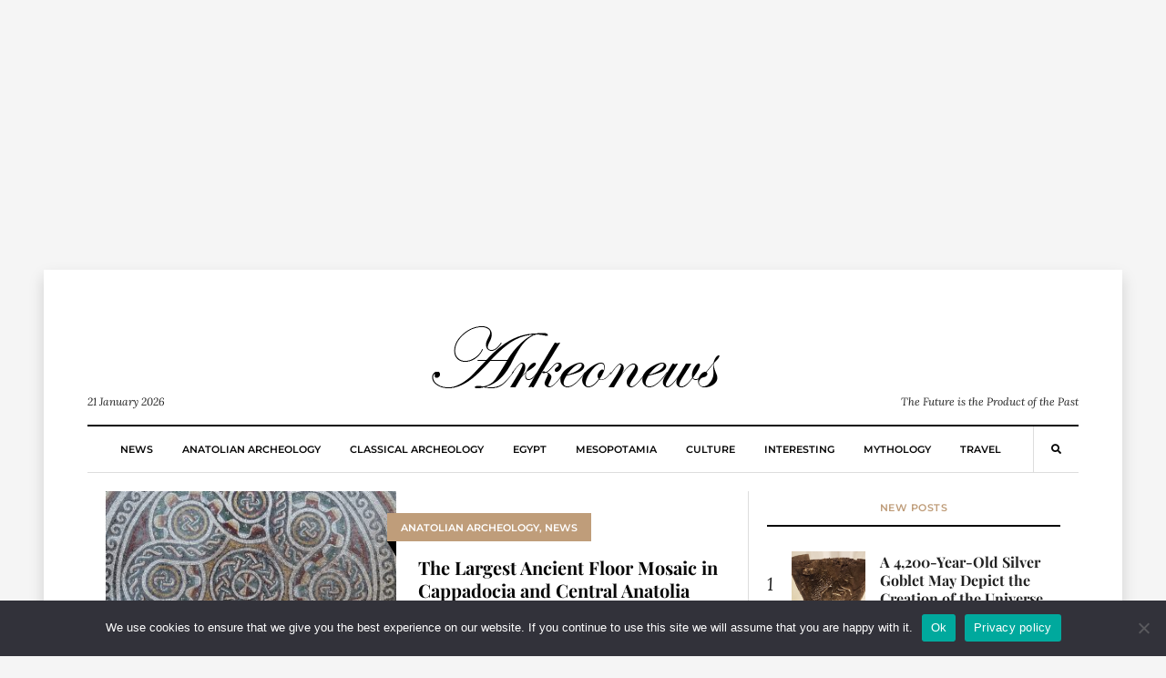

--- FILE ---
content_type: text/html; charset=utf-8
request_url: https://www.google.com/recaptcha/api2/aframe
body_size: 267
content:
<!DOCTYPE HTML><html><head><meta http-equiv="content-type" content="text/html; charset=UTF-8"></head><body><script nonce="yw835Mky-9qDS8xeFtLlAg">/** Anti-fraud and anti-abuse applications only. See google.com/recaptcha */ try{var clients={'sodar':'https://pagead2.googlesyndication.com/pagead/sodar?'};window.addEventListener("message",function(a){try{if(a.source===window.parent){var b=JSON.parse(a.data);var c=clients[b['id']];if(c){var d=document.createElement('img');d.src=c+b['params']+'&rc='+(localStorage.getItem("rc::a")?sessionStorage.getItem("rc::b"):"");window.document.body.appendChild(d);sessionStorage.setItem("rc::e",parseInt(sessionStorage.getItem("rc::e")||0)+1);localStorage.setItem("rc::h",'1769039153844');}}}catch(b){}});window.parent.postMessage("_grecaptcha_ready", "*");}catch(b){}</script></body></html>